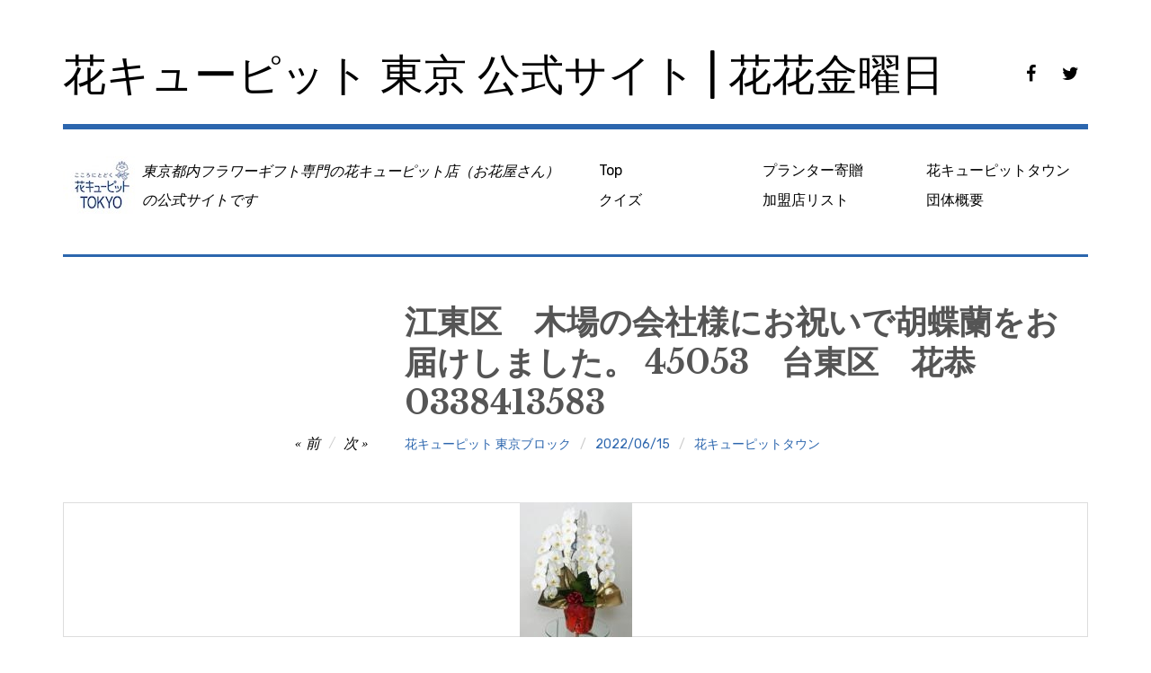

--- FILE ---
content_type: text/html; charset=UTF-8
request_url: https://www.87kin.net/%E6%B1%9F%E6%9D%B1%E5%8C%BA%E3%80%80%E6%9C%A8%E5%A0%B4%E3%81%AE%E4%BC%9A%E7%A4%BE%E6%A7%98%E3%81%AB%E3%81%8A%E7%A5%9D%E3%81%84%E3%81%A7%E8%83%A1%E8%9D%B6%E8%98%AD%E3%82%92%E3%81%8A%E5%B1%8A%E3%81%91-55077.html
body_size: 11640
content:
<!DOCTYPE html>
<html class="no-js" dir="ltr" lang="ja">
<head>
<meta charset="UTF-8">
<meta name="viewport" content="width=device-width, initial-scale=1">
<link rel="profile" href="http://gmpg.org/xfn/11">
<link rel="pingback" href="https://www.87kin.net/blog/xmlrpc.php">
<title>江東区 木場の会社様にお祝いで胡蝶蘭をお届けしました。 45053 台東区 花恭 0338413583</title>
	<style>img:is([sizes="auto" i], [sizes^="auto," i]) { contain-intrinsic-size: 3000px 1500px }</style>
	
		<!-- All in One SEO 4.9.0 - aioseo.com -->
	<meta name="description" content="江東区 木場の会社様にお祝いで胡蝶蘭をお届けしました。 45053 台東区 花恭 0338413583" />
	<meta name="robots" content="max-image-preview:large" />
	<meta name="author" content="花キューピット 東京ブロック"/>
	<link rel="canonical" href="https://www.87kin.net/%e6%b1%9f%e6%9d%b1%e5%8c%ba%e3%80%80%e6%9c%a8%e5%a0%b4%e3%81%ae%e4%bc%9a%e7%a4%be%e6%a7%98%e3%81%ab%e3%81%8a%e7%a5%9d%e3%81%84%e3%81%a7%e8%83%a1%e8%9d%b6%e8%98%ad%e3%82%92%e3%81%8a%e5%b1%8a%e3%81%91-55077.html" />
	<meta name="generator" content="All in One SEO (AIOSEO) 4.9.0" />
		<meta name="twitter:card" content="summary_large_image" />
		<meta name="twitter:site" content="@87kin" />
		<meta name="twitter:title" content="江東区 木場の会社様にお祝いで胡蝶蘭をお届けしました。 45053 台東区 花恭 0338413583" />
		<meta name="twitter:description" content="江東区 木場の会社様にお祝いで胡蝶蘭をお届けしました。 45053 台東区 花恭 0338413583" />
		<meta name="twitter:image" content="http://hanakyou.hanatown.net/files/2022/06/e883a1e89db6e898ad2-125x150.jpg?20220615061927" />
		<script type="application/ld+json" class="aioseo-schema">
			{"@context":"https:\/\/schema.org","@graph":[{"@type":"Article","@id":"https:\/\/www.87kin.net\/%e6%b1%9f%e6%9d%b1%e5%8c%ba%e3%80%80%e6%9c%a8%e5%a0%b4%e3%81%ae%e4%bc%9a%e7%a4%be%e6%a7%98%e3%81%ab%e3%81%8a%e7%a5%9d%e3%81%84%e3%81%a7%e8%83%a1%e8%9d%b6%e8%98%ad%e3%82%92%e3%81%8a%e5%b1%8a%e3%81%91-55077.html#article","name":"\u6c5f\u6771\u533a \u6728\u5834\u306e\u4f1a\u793e\u69d8\u306b\u304a\u795d\u3044\u3067\u80e1\u8776\u862d\u3092\u304a\u5c4a\u3051\u3057\u307e\u3057\u305f\u3002 45053 \u53f0\u6771\u533a \u82b1\u606d 0338413583","headline":"\u6c5f\u6771\u533a\u3000\u6728\u5834\u306e\u4f1a\u793e\u69d8\u306b\u304a\u795d\u3044\u3067\u80e1\u8776\u862d\u3092\u304a\u5c4a\u3051\u3057\u307e\u3057\u305f\u3002  45053\u3000\u53f0\u6771\u533a\u3000\u82b1\u606d\u30000338413583","author":{"@id":"https:\/\/www.87kin.net\/author\/87kintokyo#author"},"publisher":{"@id":"https:\/\/www.87kin.net\/#organization"},"image":{"@type":"ImageObject","url":"https:\/\/www.87kin.net\/blog\/wp-content\/uploads\/2022\/06\/e883a1e89db6e898ad2-125x150-1.jpg","width":125,"height":150},"datePublished":"2022-06-15T06:19:48+09:00","dateModified":"2022-06-15T06:19:48+09:00","inLanguage":"ja","mainEntityOfPage":{"@id":"https:\/\/www.87kin.net\/%e6%b1%9f%e6%9d%b1%e5%8c%ba%e3%80%80%e6%9c%a8%e5%a0%b4%e3%81%ae%e4%bc%9a%e7%a4%be%e6%a7%98%e3%81%ab%e3%81%8a%e7%a5%9d%e3%81%84%e3%81%a7%e8%83%a1%e8%9d%b6%e8%98%ad%e3%82%92%e3%81%8a%e5%b1%8a%e3%81%91-55077.html#webpage"},"isPartOf":{"@id":"https:\/\/www.87kin.net\/%e6%b1%9f%e6%9d%b1%e5%8c%ba%e3%80%80%e6%9c%a8%e5%a0%b4%e3%81%ae%e4%bc%9a%e7%a4%be%e6%a7%98%e3%81%ab%e3%81%8a%e7%a5%9d%e3%81%84%e3%81%a7%e8%83%a1%e8%9d%b6%e8%98%ad%e3%82%92%e3%81%8a%e5%b1%8a%e3%81%91-55077.html#webpage"},"articleSection":"\u82b1\u30ad\u30e5\u30fc\u30d4\u30c3\u30c8\u30bf\u30a6\u30f3, hanacupidtown"},{"@type":"BreadcrumbList","@id":"https:\/\/www.87kin.net\/%e6%b1%9f%e6%9d%b1%e5%8c%ba%e3%80%80%e6%9c%a8%e5%a0%b4%e3%81%ae%e4%bc%9a%e7%a4%be%e6%a7%98%e3%81%ab%e3%81%8a%e7%a5%9d%e3%81%84%e3%81%a7%e8%83%a1%e8%9d%b6%e8%98%ad%e3%82%92%e3%81%8a%e5%b1%8a%e3%81%91-55077.html#breadcrumblist","itemListElement":[{"@type":"ListItem","@id":"https:\/\/www.87kin.net#listItem","position":1,"name":"\u30db\u30fc\u30e0","item":"https:\/\/www.87kin.net","nextItem":{"@type":"ListItem","@id":"https:\/\/www.87kin.net\/group\/hanatown#listItem","name":"\u82b1\u30ad\u30e5\u30fc\u30d4\u30c3\u30c8\u30bf\u30a6\u30f3"}},{"@type":"ListItem","@id":"https:\/\/www.87kin.net\/group\/hanatown#listItem","position":2,"name":"\u82b1\u30ad\u30e5\u30fc\u30d4\u30c3\u30c8\u30bf\u30a6\u30f3","item":"https:\/\/www.87kin.net\/group\/hanatown","nextItem":{"@type":"ListItem","@id":"https:\/\/www.87kin.net\/%e6%b1%9f%e6%9d%b1%e5%8c%ba%e3%80%80%e6%9c%a8%e5%a0%b4%e3%81%ae%e4%bc%9a%e7%a4%be%e6%a7%98%e3%81%ab%e3%81%8a%e7%a5%9d%e3%81%84%e3%81%a7%e8%83%a1%e8%9d%b6%e8%98%ad%e3%82%92%e3%81%8a%e5%b1%8a%e3%81%91-55077.html#listItem","name":"\u6c5f\u6771\u533a\u3000\u6728\u5834\u306e\u4f1a\u793e\u69d8\u306b\u304a\u795d\u3044\u3067\u80e1\u8776\u862d\u3092\u304a\u5c4a\u3051\u3057\u307e\u3057\u305f\u3002  45053\u3000\u53f0\u6771\u533a\u3000\u82b1\u606d\u30000338413583"},"previousItem":{"@type":"ListItem","@id":"https:\/\/www.87kin.net#listItem","name":"\u30db\u30fc\u30e0"}},{"@type":"ListItem","@id":"https:\/\/www.87kin.net\/%e6%b1%9f%e6%9d%b1%e5%8c%ba%e3%80%80%e6%9c%a8%e5%a0%b4%e3%81%ae%e4%bc%9a%e7%a4%be%e6%a7%98%e3%81%ab%e3%81%8a%e7%a5%9d%e3%81%84%e3%81%a7%e8%83%a1%e8%9d%b6%e8%98%ad%e3%82%92%e3%81%8a%e5%b1%8a%e3%81%91-55077.html#listItem","position":3,"name":"\u6c5f\u6771\u533a\u3000\u6728\u5834\u306e\u4f1a\u793e\u69d8\u306b\u304a\u795d\u3044\u3067\u80e1\u8776\u862d\u3092\u304a\u5c4a\u3051\u3057\u307e\u3057\u305f\u3002  45053\u3000\u53f0\u6771\u533a\u3000\u82b1\u606d\u30000338413583","previousItem":{"@type":"ListItem","@id":"https:\/\/www.87kin.net\/group\/hanatown#listItem","name":"\u82b1\u30ad\u30e5\u30fc\u30d4\u30c3\u30c8\u30bf\u30a6\u30f3"}}]},{"@type":"Organization","@id":"https:\/\/www.87kin.net\/#organization","name":"\u82b1\u30ad\u30e5\u30fc\u30d4\u30c3\u30c8 \u6771\u4eac \u516c\u5f0f\u30b5\u30a4\u30c8 | \u82b1\u82b1\u91d1\u66dc\u65e5","description":"\u6771\u4eac\u90fd\u5185\u30d5\u30e9\u30ef\u30fc\u30ae\u30d5\u30c8\u5c02\u9580\u306e\u82b1\u30ad\u30e5\u30fc\u30d4\u30c3\u30c8\u5e97\uff08\u304a\u82b1\u5c4b\u3055\u3093\uff09\u306e\u516c\u5f0f\u30b5\u30a4\u30c8\u3067\u3059","url":"https:\/\/www.87kin.net\/","logo":{"@type":"ImageObject","url":"https:\/\/www.87kin.net\/images\/logo_fb.png","@id":"https:\/\/www.87kin.net\/%e6%b1%9f%e6%9d%b1%e5%8c%ba%e3%80%80%e6%9c%a8%e5%a0%b4%e3%81%ae%e4%bc%9a%e7%a4%be%e6%a7%98%e3%81%ab%e3%81%8a%e7%a5%9d%e3%81%84%e3%81%a7%e8%83%a1%e8%9d%b6%e8%98%ad%e3%82%92%e3%81%8a%e5%b1%8a%e3%81%91-55077.html\/#organizationLogo"},"image":{"@id":"https:\/\/www.87kin.net\/%e6%b1%9f%e6%9d%b1%e5%8c%ba%e3%80%80%e6%9c%a8%e5%a0%b4%e3%81%ae%e4%bc%9a%e7%a4%be%e6%a7%98%e3%81%ab%e3%81%8a%e7%a5%9d%e3%81%84%e3%81%a7%e8%83%a1%e8%9d%b6%e8%98%ad%e3%82%92%e3%81%8a%e5%b1%8a%e3%81%91-55077.html\/#organizationLogo"}},{"@type":"Person","@id":"https:\/\/www.87kin.net\/author\/87kintokyo#author","url":"https:\/\/www.87kin.net\/author\/87kintokyo","name":"\u82b1\u30ad\u30e5\u30fc\u30d4\u30c3\u30c8 \u6771\u4eac\u30d6\u30ed\u30c3\u30af"},{"@type":"WebPage","@id":"https:\/\/www.87kin.net\/%e6%b1%9f%e6%9d%b1%e5%8c%ba%e3%80%80%e6%9c%a8%e5%a0%b4%e3%81%ae%e4%bc%9a%e7%a4%be%e6%a7%98%e3%81%ab%e3%81%8a%e7%a5%9d%e3%81%84%e3%81%a7%e8%83%a1%e8%9d%b6%e8%98%ad%e3%82%92%e3%81%8a%e5%b1%8a%e3%81%91-55077.html#webpage","url":"https:\/\/www.87kin.net\/%e6%b1%9f%e6%9d%b1%e5%8c%ba%e3%80%80%e6%9c%a8%e5%a0%b4%e3%81%ae%e4%bc%9a%e7%a4%be%e6%a7%98%e3%81%ab%e3%81%8a%e7%a5%9d%e3%81%84%e3%81%a7%e8%83%a1%e8%9d%b6%e8%98%ad%e3%82%92%e3%81%8a%e5%b1%8a%e3%81%91-55077.html","name":"\u6c5f\u6771\u533a \u6728\u5834\u306e\u4f1a\u793e\u69d8\u306b\u304a\u795d\u3044\u3067\u80e1\u8776\u862d\u3092\u304a\u5c4a\u3051\u3057\u307e\u3057\u305f\u3002 45053 \u53f0\u6771\u533a \u82b1\u606d 0338413583","description":"\u6c5f\u6771\u533a \u6728\u5834\u306e\u4f1a\u793e\u69d8\u306b\u304a\u795d\u3044\u3067\u80e1\u8776\u862d\u3092\u304a\u5c4a\u3051\u3057\u307e\u3057\u305f\u3002 45053 \u53f0\u6771\u533a \u82b1\u606d 0338413583","inLanguage":"ja","isPartOf":{"@id":"https:\/\/www.87kin.net\/#website"},"breadcrumb":{"@id":"https:\/\/www.87kin.net\/%e6%b1%9f%e6%9d%b1%e5%8c%ba%e3%80%80%e6%9c%a8%e5%a0%b4%e3%81%ae%e4%bc%9a%e7%a4%be%e6%a7%98%e3%81%ab%e3%81%8a%e7%a5%9d%e3%81%84%e3%81%a7%e8%83%a1%e8%9d%b6%e8%98%ad%e3%82%92%e3%81%8a%e5%b1%8a%e3%81%91-55077.html#breadcrumblist"},"author":{"@id":"https:\/\/www.87kin.net\/author\/87kintokyo#author"},"creator":{"@id":"https:\/\/www.87kin.net\/author\/87kintokyo#author"},"image":{"@type":"ImageObject","url":"https:\/\/www.87kin.net\/blog\/wp-content\/uploads\/2022\/06\/e883a1e89db6e898ad2-125x150-1.jpg","@id":"https:\/\/www.87kin.net\/%e6%b1%9f%e6%9d%b1%e5%8c%ba%e3%80%80%e6%9c%a8%e5%a0%b4%e3%81%ae%e4%bc%9a%e7%a4%be%e6%a7%98%e3%81%ab%e3%81%8a%e7%a5%9d%e3%81%84%e3%81%a7%e8%83%a1%e8%9d%b6%e8%98%ad%e3%82%92%e3%81%8a%e5%b1%8a%e3%81%91-55077.html\/#mainImage","width":125,"height":150},"primaryImageOfPage":{"@id":"https:\/\/www.87kin.net\/%e6%b1%9f%e6%9d%b1%e5%8c%ba%e3%80%80%e6%9c%a8%e5%a0%b4%e3%81%ae%e4%bc%9a%e7%a4%be%e6%a7%98%e3%81%ab%e3%81%8a%e7%a5%9d%e3%81%84%e3%81%a7%e8%83%a1%e8%9d%b6%e8%98%ad%e3%82%92%e3%81%8a%e5%b1%8a%e3%81%91-55077.html#mainImage"},"datePublished":"2022-06-15T06:19:48+09:00","dateModified":"2022-06-15T06:19:48+09:00"},{"@type":"WebSite","@id":"https:\/\/www.87kin.net\/#website","url":"https:\/\/www.87kin.net\/","name":"\u82b1\u30ad\u30e5\u30fc\u30d4\u30c3\u30c8 \u6771\u4eac \u516c\u5f0f\u30b5\u30a4\u30c8 | \u82b1\u82b1\u91d1\u66dc\u65e5","description":"\u6771\u4eac\u90fd\u5185\u30d5\u30e9\u30ef\u30fc\u30ae\u30d5\u30c8\u5c02\u9580\u306e\u82b1\u30ad\u30e5\u30fc\u30d4\u30c3\u30c8\u5e97\uff08\u304a\u82b1\u5c4b\u3055\u3093\uff09\u306e\u516c\u5f0f\u30b5\u30a4\u30c8\u3067\u3059","inLanguage":"ja","publisher":{"@id":"https:\/\/www.87kin.net\/#organization"}}]}
		</script>
		<!-- All in One SEO -->

<script>document.documentElement.className = document.documentElement.className.replace("no-js","js");</script>
<link rel='dns-prefetch' href='//fonts.googleapis.com' />
<link rel="alternate" type="application/rss+xml" title="花キューピット 東京 公式サイト | 花花金曜日 &raquo; フィード" href="https://www.87kin.net/feed" />
<link rel="alternate" type="application/rss+xml" title="花キューピット 東京 公式サイト | 花花金曜日 &raquo; コメントフィード" href="https://www.87kin.net/comments/feed" />
<script type="text/javascript">
/* <![CDATA[ */
window._wpemojiSettings = {"baseUrl":"https:\/\/s.w.org\/images\/core\/emoji\/16.0.1\/72x72\/","ext":".png","svgUrl":"https:\/\/s.w.org\/images\/core\/emoji\/16.0.1\/svg\/","svgExt":".svg","source":{"concatemoji":"https:\/\/www.87kin.net\/blog\/wp-includes\/js\/wp-emoji-release.min.js?ver=6.8.3"}};
/*! This file is auto-generated */
!function(s,n){var o,i,e;function c(e){try{var t={supportTests:e,timestamp:(new Date).valueOf()};sessionStorage.setItem(o,JSON.stringify(t))}catch(e){}}function p(e,t,n){e.clearRect(0,0,e.canvas.width,e.canvas.height),e.fillText(t,0,0);var t=new Uint32Array(e.getImageData(0,0,e.canvas.width,e.canvas.height).data),a=(e.clearRect(0,0,e.canvas.width,e.canvas.height),e.fillText(n,0,0),new Uint32Array(e.getImageData(0,0,e.canvas.width,e.canvas.height).data));return t.every(function(e,t){return e===a[t]})}function u(e,t){e.clearRect(0,0,e.canvas.width,e.canvas.height),e.fillText(t,0,0);for(var n=e.getImageData(16,16,1,1),a=0;a<n.data.length;a++)if(0!==n.data[a])return!1;return!0}function f(e,t,n,a){switch(t){case"flag":return n(e,"\ud83c\udff3\ufe0f\u200d\u26a7\ufe0f","\ud83c\udff3\ufe0f\u200b\u26a7\ufe0f")?!1:!n(e,"\ud83c\udde8\ud83c\uddf6","\ud83c\udde8\u200b\ud83c\uddf6")&&!n(e,"\ud83c\udff4\udb40\udc67\udb40\udc62\udb40\udc65\udb40\udc6e\udb40\udc67\udb40\udc7f","\ud83c\udff4\u200b\udb40\udc67\u200b\udb40\udc62\u200b\udb40\udc65\u200b\udb40\udc6e\u200b\udb40\udc67\u200b\udb40\udc7f");case"emoji":return!a(e,"\ud83e\udedf")}return!1}function g(e,t,n,a){var r="undefined"!=typeof WorkerGlobalScope&&self instanceof WorkerGlobalScope?new OffscreenCanvas(300,150):s.createElement("canvas"),o=r.getContext("2d",{willReadFrequently:!0}),i=(o.textBaseline="top",o.font="600 32px Arial",{});return e.forEach(function(e){i[e]=t(o,e,n,a)}),i}function t(e){var t=s.createElement("script");t.src=e,t.defer=!0,s.head.appendChild(t)}"undefined"!=typeof Promise&&(o="wpEmojiSettingsSupports",i=["flag","emoji"],n.supports={everything:!0,everythingExceptFlag:!0},e=new Promise(function(e){s.addEventListener("DOMContentLoaded",e,{once:!0})}),new Promise(function(t){var n=function(){try{var e=JSON.parse(sessionStorage.getItem(o));if("object"==typeof e&&"number"==typeof e.timestamp&&(new Date).valueOf()<e.timestamp+604800&&"object"==typeof e.supportTests)return e.supportTests}catch(e){}return null}();if(!n){if("undefined"!=typeof Worker&&"undefined"!=typeof OffscreenCanvas&&"undefined"!=typeof URL&&URL.createObjectURL&&"undefined"!=typeof Blob)try{var e="postMessage("+g.toString()+"("+[JSON.stringify(i),f.toString(),p.toString(),u.toString()].join(",")+"));",a=new Blob([e],{type:"text/javascript"}),r=new Worker(URL.createObjectURL(a),{name:"wpTestEmojiSupports"});return void(r.onmessage=function(e){c(n=e.data),r.terminate(),t(n)})}catch(e){}c(n=g(i,f,p,u))}t(n)}).then(function(e){for(var t in e)n.supports[t]=e[t],n.supports.everything=n.supports.everything&&n.supports[t],"flag"!==t&&(n.supports.everythingExceptFlag=n.supports.everythingExceptFlag&&n.supports[t]);n.supports.everythingExceptFlag=n.supports.everythingExceptFlag&&!n.supports.flag,n.DOMReady=!1,n.readyCallback=function(){n.DOMReady=!0}}).then(function(){return e}).then(function(){var e;n.supports.everything||(n.readyCallback(),(e=n.source||{}).concatemoji?t(e.concatemoji):e.wpemoji&&e.twemoji&&(t(e.twemoji),t(e.wpemoji)))}))}((window,document),window._wpemojiSettings);
/* ]]> */
</script>
<style id='wp-emoji-styles-inline-css' type='text/css'>

	img.wp-smiley, img.emoji {
		display: inline !important;
		border: none !important;
		box-shadow: none !important;
		height: 1em !important;
		width: 1em !important;
		margin: 0 0.07em !important;
		vertical-align: -0.1em !important;
		background: none !important;
		padding: 0 !important;
	}
</style>
<link rel='stylesheet' id='wp-block-library-css' href='https://www.87kin.net/blog/wp-includes/css/dist/block-library/style.min.css?ver=6.8.3' type='text/css' media='all' />
<style id='classic-theme-styles-inline-css' type='text/css'>
/*! This file is auto-generated */
.wp-block-button__link{color:#fff;background-color:#32373c;border-radius:9999px;box-shadow:none;text-decoration:none;padding:calc(.667em + 2px) calc(1.333em + 2px);font-size:1.125em}.wp-block-file__button{background:#32373c;color:#fff;text-decoration:none}
</style>
<link rel='stylesheet' id='aioseo/css/src/vue/standalone/blocks/table-of-contents/global.scss-css' href='https://www.87kin.net/blog/wp-content/plugins/all-in-one-seo-pack/dist/Lite/assets/css/table-of-contents/global.e90f6d47.css?ver=4.9.0' type='text/css' media='all' />
<style id='global-styles-inline-css' type='text/css'>
:root{--wp--preset--aspect-ratio--square: 1;--wp--preset--aspect-ratio--4-3: 4/3;--wp--preset--aspect-ratio--3-4: 3/4;--wp--preset--aspect-ratio--3-2: 3/2;--wp--preset--aspect-ratio--2-3: 2/3;--wp--preset--aspect-ratio--16-9: 16/9;--wp--preset--aspect-ratio--9-16: 9/16;--wp--preset--color--black: #000000;--wp--preset--color--cyan-bluish-gray: #abb8c3;--wp--preset--color--white: #ffffff;--wp--preset--color--pale-pink: #f78da7;--wp--preset--color--vivid-red: #cf2e2e;--wp--preset--color--luminous-vivid-orange: #ff6900;--wp--preset--color--luminous-vivid-amber: #fcb900;--wp--preset--color--light-green-cyan: #7bdcb5;--wp--preset--color--vivid-green-cyan: #00d084;--wp--preset--color--pale-cyan-blue: #8ed1fc;--wp--preset--color--vivid-cyan-blue: #0693e3;--wp--preset--color--vivid-purple: #9b51e0;--wp--preset--gradient--vivid-cyan-blue-to-vivid-purple: linear-gradient(135deg,rgba(6,147,227,1) 0%,rgb(155,81,224) 100%);--wp--preset--gradient--light-green-cyan-to-vivid-green-cyan: linear-gradient(135deg,rgb(122,220,180) 0%,rgb(0,208,130) 100%);--wp--preset--gradient--luminous-vivid-amber-to-luminous-vivid-orange: linear-gradient(135deg,rgba(252,185,0,1) 0%,rgba(255,105,0,1) 100%);--wp--preset--gradient--luminous-vivid-orange-to-vivid-red: linear-gradient(135deg,rgba(255,105,0,1) 0%,rgb(207,46,46) 100%);--wp--preset--gradient--very-light-gray-to-cyan-bluish-gray: linear-gradient(135deg,rgb(238,238,238) 0%,rgb(169,184,195) 100%);--wp--preset--gradient--cool-to-warm-spectrum: linear-gradient(135deg,rgb(74,234,220) 0%,rgb(151,120,209) 20%,rgb(207,42,186) 40%,rgb(238,44,130) 60%,rgb(251,105,98) 80%,rgb(254,248,76) 100%);--wp--preset--gradient--blush-light-purple: linear-gradient(135deg,rgb(255,206,236) 0%,rgb(152,150,240) 100%);--wp--preset--gradient--blush-bordeaux: linear-gradient(135deg,rgb(254,205,165) 0%,rgb(254,45,45) 50%,rgb(107,0,62) 100%);--wp--preset--gradient--luminous-dusk: linear-gradient(135deg,rgb(255,203,112) 0%,rgb(199,81,192) 50%,rgb(65,88,208) 100%);--wp--preset--gradient--pale-ocean: linear-gradient(135deg,rgb(255,245,203) 0%,rgb(182,227,212) 50%,rgb(51,167,181) 100%);--wp--preset--gradient--electric-grass: linear-gradient(135deg,rgb(202,248,128) 0%,rgb(113,206,126) 100%);--wp--preset--gradient--midnight: linear-gradient(135deg,rgb(2,3,129) 0%,rgb(40,116,252) 100%);--wp--preset--font-size--small: 13px;--wp--preset--font-size--medium: 20px;--wp--preset--font-size--large: 36px;--wp--preset--font-size--x-large: 42px;--wp--preset--spacing--20: 0.44rem;--wp--preset--spacing--30: 0.67rem;--wp--preset--spacing--40: 1rem;--wp--preset--spacing--50: 1.5rem;--wp--preset--spacing--60: 2.25rem;--wp--preset--spacing--70: 3.38rem;--wp--preset--spacing--80: 5.06rem;--wp--preset--shadow--natural: 6px 6px 9px rgba(0, 0, 0, 0.2);--wp--preset--shadow--deep: 12px 12px 50px rgba(0, 0, 0, 0.4);--wp--preset--shadow--sharp: 6px 6px 0px rgba(0, 0, 0, 0.2);--wp--preset--shadow--outlined: 6px 6px 0px -3px rgba(255, 255, 255, 1), 6px 6px rgba(0, 0, 0, 1);--wp--preset--shadow--crisp: 6px 6px 0px rgba(0, 0, 0, 1);}:where(.is-layout-flex){gap: 0.5em;}:where(.is-layout-grid){gap: 0.5em;}body .is-layout-flex{display: flex;}.is-layout-flex{flex-wrap: wrap;align-items: center;}.is-layout-flex > :is(*, div){margin: 0;}body .is-layout-grid{display: grid;}.is-layout-grid > :is(*, div){margin: 0;}:where(.wp-block-columns.is-layout-flex){gap: 2em;}:where(.wp-block-columns.is-layout-grid){gap: 2em;}:where(.wp-block-post-template.is-layout-flex){gap: 1.25em;}:where(.wp-block-post-template.is-layout-grid){gap: 1.25em;}.has-black-color{color: var(--wp--preset--color--black) !important;}.has-cyan-bluish-gray-color{color: var(--wp--preset--color--cyan-bluish-gray) !important;}.has-white-color{color: var(--wp--preset--color--white) !important;}.has-pale-pink-color{color: var(--wp--preset--color--pale-pink) !important;}.has-vivid-red-color{color: var(--wp--preset--color--vivid-red) !important;}.has-luminous-vivid-orange-color{color: var(--wp--preset--color--luminous-vivid-orange) !important;}.has-luminous-vivid-amber-color{color: var(--wp--preset--color--luminous-vivid-amber) !important;}.has-light-green-cyan-color{color: var(--wp--preset--color--light-green-cyan) !important;}.has-vivid-green-cyan-color{color: var(--wp--preset--color--vivid-green-cyan) !important;}.has-pale-cyan-blue-color{color: var(--wp--preset--color--pale-cyan-blue) !important;}.has-vivid-cyan-blue-color{color: var(--wp--preset--color--vivid-cyan-blue) !important;}.has-vivid-purple-color{color: var(--wp--preset--color--vivid-purple) !important;}.has-black-background-color{background-color: var(--wp--preset--color--black) !important;}.has-cyan-bluish-gray-background-color{background-color: var(--wp--preset--color--cyan-bluish-gray) !important;}.has-white-background-color{background-color: var(--wp--preset--color--white) !important;}.has-pale-pink-background-color{background-color: var(--wp--preset--color--pale-pink) !important;}.has-vivid-red-background-color{background-color: var(--wp--preset--color--vivid-red) !important;}.has-luminous-vivid-orange-background-color{background-color: var(--wp--preset--color--luminous-vivid-orange) !important;}.has-luminous-vivid-amber-background-color{background-color: var(--wp--preset--color--luminous-vivid-amber) !important;}.has-light-green-cyan-background-color{background-color: var(--wp--preset--color--light-green-cyan) !important;}.has-vivid-green-cyan-background-color{background-color: var(--wp--preset--color--vivid-green-cyan) !important;}.has-pale-cyan-blue-background-color{background-color: var(--wp--preset--color--pale-cyan-blue) !important;}.has-vivid-cyan-blue-background-color{background-color: var(--wp--preset--color--vivid-cyan-blue) !important;}.has-vivid-purple-background-color{background-color: var(--wp--preset--color--vivid-purple) !important;}.has-black-border-color{border-color: var(--wp--preset--color--black) !important;}.has-cyan-bluish-gray-border-color{border-color: var(--wp--preset--color--cyan-bluish-gray) !important;}.has-white-border-color{border-color: var(--wp--preset--color--white) !important;}.has-pale-pink-border-color{border-color: var(--wp--preset--color--pale-pink) !important;}.has-vivid-red-border-color{border-color: var(--wp--preset--color--vivid-red) !important;}.has-luminous-vivid-orange-border-color{border-color: var(--wp--preset--color--luminous-vivid-orange) !important;}.has-luminous-vivid-amber-border-color{border-color: var(--wp--preset--color--luminous-vivid-amber) !important;}.has-light-green-cyan-border-color{border-color: var(--wp--preset--color--light-green-cyan) !important;}.has-vivid-green-cyan-border-color{border-color: var(--wp--preset--color--vivid-green-cyan) !important;}.has-pale-cyan-blue-border-color{border-color: var(--wp--preset--color--pale-cyan-blue) !important;}.has-vivid-cyan-blue-border-color{border-color: var(--wp--preset--color--vivid-cyan-blue) !important;}.has-vivid-purple-border-color{border-color: var(--wp--preset--color--vivid-purple) !important;}.has-vivid-cyan-blue-to-vivid-purple-gradient-background{background: var(--wp--preset--gradient--vivid-cyan-blue-to-vivid-purple) !important;}.has-light-green-cyan-to-vivid-green-cyan-gradient-background{background: var(--wp--preset--gradient--light-green-cyan-to-vivid-green-cyan) !important;}.has-luminous-vivid-amber-to-luminous-vivid-orange-gradient-background{background: var(--wp--preset--gradient--luminous-vivid-amber-to-luminous-vivid-orange) !important;}.has-luminous-vivid-orange-to-vivid-red-gradient-background{background: var(--wp--preset--gradient--luminous-vivid-orange-to-vivid-red) !important;}.has-very-light-gray-to-cyan-bluish-gray-gradient-background{background: var(--wp--preset--gradient--very-light-gray-to-cyan-bluish-gray) !important;}.has-cool-to-warm-spectrum-gradient-background{background: var(--wp--preset--gradient--cool-to-warm-spectrum) !important;}.has-blush-light-purple-gradient-background{background: var(--wp--preset--gradient--blush-light-purple) !important;}.has-blush-bordeaux-gradient-background{background: var(--wp--preset--gradient--blush-bordeaux) !important;}.has-luminous-dusk-gradient-background{background: var(--wp--preset--gradient--luminous-dusk) !important;}.has-pale-ocean-gradient-background{background: var(--wp--preset--gradient--pale-ocean) !important;}.has-electric-grass-gradient-background{background: var(--wp--preset--gradient--electric-grass) !important;}.has-midnight-gradient-background{background: var(--wp--preset--gradient--midnight) !important;}.has-small-font-size{font-size: var(--wp--preset--font-size--small) !important;}.has-medium-font-size{font-size: var(--wp--preset--font-size--medium) !important;}.has-large-font-size{font-size: var(--wp--preset--font-size--large) !important;}.has-x-large-font-size{font-size: var(--wp--preset--font-size--x-large) !important;}
:where(.wp-block-post-template.is-layout-flex){gap: 1.25em;}:where(.wp-block-post-template.is-layout-grid){gap: 1.25em;}
:where(.wp-block-columns.is-layout-flex){gap: 2em;}:where(.wp-block-columns.is-layout-grid){gap: 2em;}
:root :where(.wp-block-pullquote){font-size: 1.5em;line-height: 1.6;}
</style>
<link rel='stylesheet' id='rebalance-fonts-css' href='https://fonts.googleapis.com/css?family=Rubik%3A400%2C500%2C700%2C900%2C400italic%2C700italic%7CLibre+Baskerville%3A700%2C900%2C400italic&#038;subset=latin%2Clatin-ext' type='text/css' media='all' />
<link rel='stylesheet' id='font-awesome-css' href='https://www.87kin.net/blog/wp-content/themes/rebalance/font-awesome/font-awesome.css?ver=20151022' type='text/css' media='all' />
<link rel='stylesheet' id='rebalance-style-css' href='https://www.87kin.net/blog/wp-content/themes/rebalance/style.css?ver=6.8.3' type='text/css' media='all' />
<script type="text/javascript" src="https://www.87kin.net/blog/wp-includes/js/jquery/jquery.min.js?ver=3.7.1" id="jquery-core-js"></script>
<script type="text/javascript" src="https://www.87kin.net/blog/wp-includes/js/jquery/jquery-migrate.min.js?ver=3.4.1" id="jquery-migrate-js"></script>
<link rel="https://api.w.org/" href="https://www.87kin.net/wp-json/" /><link rel="alternate" title="JSON" type="application/json" href="https://www.87kin.net/wp-json/wp/v2/posts/55077" /><link rel="EditURI" type="application/rsd+xml" title="RSD" href="https://www.87kin.net/blog/xmlrpc.php?rsd" />
<meta name="generator" content="WordPress 6.8.3" />
<link rel='shortlink' href='https://www.87kin.net/?p=55077' />
<link rel="alternate" title="oEmbed (JSON)" type="application/json+oembed" href="https://www.87kin.net/wp-json/oembed/1.0/embed?url=https%3A%2F%2Fwww.87kin.net%2F%25e6%25b1%259f%25e6%259d%25b1%25e5%258c%25ba%25e3%2580%2580%25e6%259c%25a8%25e5%25a0%25b4%25e3%2581%25ae%25e4%25bc%259a%25e7%25a4%25be%25e6%25a7%2598%25e3%2581%25ab%25e3%2581%258a%25e7%25a5%259d%25e3%2581%2584%25e3%2581%25a7%25e8%2583%25a1%25e8%259d%25b6%25e8%2598%25ad%25e3%2582%2592%25e3%2581%258a%25e5%25b1%258a%25e3%2581%2591-55077.html" />
<link rel="alternate" title="oEmbed (XML)" type="text/xml+oembed" href="https://www.87kin.net/wp-json/oembed/1.0/embed?url=https%3A%2F%2Fwww.87kin.net%2F%25e6%25b1%259f%25e6%259d%25b1%25e5%258c%25ba%25e3%2580%2580%25e6%259c%25a8%25e5%25a0%25b4%25e3%2581%25ae%25e4%25bc%259a%25e7%25a4%25be%25e6%25a7%2598%25e3%2581%25ab%25e3%2581%258a%25e7%25a5%259d%25e3%2581%2584%25e3%2581%25a7%25e8%2583%25a1%25e8%259d%25b6%25e8%2598%25ad%25e3%2582%2592%25e3%2581%258a%25e5%25b1%258a%25e3%2581%2591-55077.html&#038;format=xml" />
<link rel="icon" href="https://www.87kin.net/blog/wp-content/uploads/2020/04/cropped-logo-32x32.jpg" sizes="32x32" />
<link rel="icon" href="https://www.87kin.net/blog/wp-content/uploads/2020/04/cropped-logo-192x192.jpg" sizes="192x192" />
<link rel="apple-touch-icon" href="https://www.87kin.net/blog/wp-content/uploads/2020/04/cropped-logo-180x180.jpg" />
<meta name="msapplication-TileImage" content="https://www.87kin.net/blog/wp-content/uploads/2020/04/cropped-logo-270x270.jpg" />
		<style type="text/css" id="wp-custom-css">
			/*リスト本体*/
ul.wp-block-rss{
    list-style: none;
	  padding: 1em 2em 2em 1em;
    background-color: #fff;
}
ul.wp-block-rss::before{
    content: "RSS";
    color: #eaeaea;
    font-size: 24px;
}
/*リストアイテム*/
li.wp-block-rss__item{
    margin: 0 0 10px 0;
    padding: 0 0 10px 0;
    border-bottom: solid 1px #eaeaea;
}
/*記事タイトル*/
div.wp-block-rss__item-title a{
    font-size: 18px;
    font-weight:bold;
}
/*日付*/
time.wp-block-rss__item-publish-date{
/*    font-size: 10px;*/
    color: #6c7781;
}
/*投稿者*/
span.wp-block-rss__item-author{
/*    font-size: 10px;*/
    color: #6c7781;
}
/*抜粋*/
div.wp-block-rss__item-excerpt{
/*    font-size: 10px;*/
    color: #6c7781;
}
		</style>
		</head>

<body class="wp-singular post-template-default single single-post postid-55077 single-format-standard wp-theme-rebalance group-blog">

<div id="fb-root"></div>
<script async defer crossorigin="anonymous" src="https://connect.facebook.net/ja_JP/sdk.js#xfbml=1&version=v6.0&appId=890585940955947&autoLogAppEvents=1"></script>

<div id="page" class="site">
	<a class="skip-link screen-reader-text" href="#content">コンテンツへ移動</a>

	<header id="masthead" class="site-header" role="banner">
		<div class="col-width header-wrap">
						<div class="site-heading">
				<div class="site-branding">
																<p class="site-title"><a href="https://www.87kin.net/" rel="home">花キューピット 東京 公式サイト | 花花金曜日</a></p>
									</div><!-- .site-branding -->
								<nav class="social-navigation" role="navigation">
					<div class="social-menu-wrap"><ul id="menu-%e3%82%bd%e3%83%bc%e3%82%b7%e3%83%a3%e3%83%ab%e3%83%a1%e3%83%8b%e3%83%a5%e3%83%bc" class="social-menu"><li id="menu-item-43552" class="menu-item menu-item-type-custom menu-item-object-custom menu-item-43552"><a href="https://www.facebook.com/879TOKYO/"><span>facebook</span></a></li>
<li id="menu-item-43553" class="menu-item menu-item-type-custom menu-item-object-custom menu-item-43553"><a href="https://twitter.com/87kin/"><span>twitter</span></a></li>
</ul></div>				</nav><!-- #social-navigation -->
							</div><!-- .site-heading -->
		</div>
		<div class="col-width sub-header-wrap">

							<p class="site-description"><img style="float:left;" src="/images/logo_s64.jpg">東京都内フラワーギフト専門の花キューピット店（お花屋さん）の公式サイトです</p>
			
						<nav id="site-navigation" class="main-navigation" role="navigation">
				<button class="menu-toggle" aria-controls="header-menu" aria-expanded="false" data-close-text="閉じる">メニュー</button>
				<div class="menu-gnavi-container"><ul id="header-menu" class="menu"><li id="menu-item-1104" class="menu-item menu-item-type-custom menu-item-object-custom menu-item-1104"><a href="/">Top</a></li>
<li id="menu-item-50771" class="menu-item menu-item-type-taxonomy menu-item-object-category menu-item-50771"><a href="https://www.87kin.net/group/presents/quiz">クイズ</a></li>
<li id="menu-item-52083" class="menu-item menu-item-type-taxonomy menu-item-object-category menu-item-52083"><a href="https://www.87kin.net/group/%e3%83%97%e3%83%a9%e3%83%b3%e3%82%bf%e3%83%bc%e5%af%84%e8%b4%88">プランター寄贈</a></li>
<li id="menu-item-43549" class="menu-item menu-item-type-post_type menu-item-object-page menu-item-43549"><a href="https://www.87kin.net/member_list">加盟店リスト</a></li>
<li id="menu-item-26407" class="menu-item menu-item-type-taxonomy menu-item-object-category current-post-ancestor current-menu-parent current-post-parent menu-item-26407"><a href="https://www.87kin.net/group/hanatown">花キューピットタウン</a></li>
<li id="menu-item-59407" class="menu-item menu-item-type-post_type menu-item-object-page menu-item-59407"><a href="https://www.87kin.net/%e5%9b%a3%e4%bd%93%e6%a6%82%e8%a6%81">団体概要</a></li>
</ul></div>			</nav><!-- #site-navigation -->
			
		</div><!-- .col-width -->
	</header><!-- #masthead -->

	<div id="content" class="site-content clear">
		<div class="col-width">

	<div id="primary" class="content-area">
		<main id="main" class="site-main" role="main">

		
			
<article id="post-55077" class="post-55077 post type-post status-publish format-standard has-post-thumbnail hentry category-hanatown tag-hanacupidtown clear-fix ">

	<header class="entry-header">
		<h1 class="entry-title">江東区　木場の会社様にお祝いで胡蝶蘭をお届けしました。  45053　台東区　花恭　0338413583</h1>
		<div class="entry-meta">
			<span class="author vcard"><a class="url fn n" href="https://www.87kin.net/author/87kintokyo">花キューピット 東京ブロック</a></span><span class="entry-tags-date"><a href="https://www.87kin.net/%e6%b1%9f%e6%9d%b1%e5%8c%ba%e3%80%80%e6%9c%a8%e5%a0%b4%e3%81%ae%e4%bc%9a%e7%a4%be%e6%a7%98%e3%81%ab%e3%81%8a%e7%a5%9d%e3%81%84%e3%81%a7%e8%83%a1%e8%9d%b6%e8%98%ad%e3%82%92%e3%81%8a%e5%b1%8a%e3%81%91-55077.html" rel="bookmark"><time class="entry-date published updated" datetime="2022-06-15T06:19:48+09:00">2022/06/15</time></a></span><span class="entry-categories"><a href="https://www.87kin.net/group/hanatown" rel="tag">花キューピットタウン</a></span>		</div><!-- .entry-meta -->

		
	<nav class="navigation post-navigation" aria-label="投稿">
		<h2 class="screen-reader-text">投稿ナビゲーション</h2>
		<div class="nav-links"><div class="nav-previous"><a href="https://www.87kin.net/%e6%b5%85%e8%8d%89%e5%85%ac%e4%bc%9a%e5%a0%82%e3%81%95%e3%81%be%e3%81%b8%e3%80%80%e5%be%a1%e5%85%ac%e6%bc%94%e3%81%ae%e5%be%a1%e7%a5%9d%e3%81%ab%e3%80%80%e5%be%a1%e7%a5%9d%e3%81%ae%e3%82%b9%e3%82%bf-55066.html" rel="prev"><span class="meta-nav" aria-hidden="true">前</span></a></div><div class="nav-next"><a href="https://www.87kin.net/%e3%83%97%e3%83%ad%e3%83%9d%e3%83%bc%e3%82%ba-%e3%83%90%e3%83%a9%e3%81%ae%e8%8a%b1%e6%9d%9f%ef%bc%91%ef%bc%92%e6%9c%ac%e2%99%aa-55087.html" rel="next"><span class="meta-nav" aria-hidden="true">次</span></a></div></div>
	</nav>	</header><!-- .entry-header -->

		<div class="post-hero-image clear-fix">
		<figure class="entry-image">
			<img width="125" height="150" src="https://www.87kin.net/blog/wp-content/uploads/2022/06/e883a1e89db6e898ad2-125x150-1.jpg" class="attachment-full size-full wp-post-image" alt="" decoding="async" />		</figure>
	</div><!-- .post-hero-image -->
	
	<div class="entry-content">
		<p><img decoding="async" class="alignnone size-thumbnail 45-053-img-btn-push wp-image-3781" src="https://hanakyou.hanatown.net/files/2022/06/e883a1e89db6e898ad2-125x150.jpg?20220615061927" alt="e883a1e89db6e898ad2" width="125" height="150" /></p>
<pre></pre>
<pre></pre>
<pre>江東区　木場の会社様にお祝いで胡蝶蘭をお届けしました。
45053　台東区　花恭　0338413583</pre>
			</div><!-- .entry-content -->

	<footer class="entry-footer">
		<div class="entry-meta">
			<span class="entry-tags"><a href="https://www.87kin.net/tag/hanacupidtown" rel="tag">hanacupidtown</a></span>		</div>
	</footer><!-- .entry-footer -->

</article><!-- #post-## -->


	<nav class="navigation post-navigation" aria-label="投稿">
		<h2 class="screen-reader-text">投稿ナビゲーション</h2>
		<div class="nav-links"><div class="nav-previous"><a href="https://www.87kin.net/%e6%b5%85%e8%8d%89%e5%85%ac%e4%bc%9a%e5%a0%82%e3%81%95%e3%81%be%e3%81%b8%e3%80%80%e5%be%a1%e5%85%ac%e6%bc%94%e3%81%ae%e5%be%a1%e7%a5%9d%e3%81%ab%e3%80%80%e5%be%a1%e7%a5%9d%e3%81%ae%e3%82%b9%e3%82%bf-55066.html" rel="prev"><span class="meta-nav" aria-hidden="true">前</span> <span class="meta-nav-title">浅草公会堂さまへ　御公演の御祝に　御祝のスタンド花をお届けいたしました♪</span></a></div><div class="nav-next"><a href="https://www.87kin.net/%e3%83%97%e3%83%ad%e3%83%9d%e3%83%bc%e3%82%ba-%e3%83%90%e3%83%a9%e3%81%ae%e8%8a%b1%e6%9d%9f%ef%bc%91%ef%bc%92%e6%9c%ac%e2%99%aa-55087.html" rel="next"><span class="meta-nav" aria-hidden="true">次</span> <span class="meta-nav-title">プロポーズ!! バラの花束１２本♪</span> </a></div></div>
	</nav>
			
		
		</main><!-- #main -->
	</div><!-- #primary -->


<div id="secondary" class="widget-area" role="complementary">
	<aside id="search-3" class="widget widget_search"><h2 class="widget-title">サイト内を検索</h2><form role="search" method="get" class="search-form" action="https://www.87kin.net/">
				<label>
					<span class="screen-reader-text">検索:</span>
					<input type="search" class="search-field" placeholder="検索&hellip;" value="" name="s" />
				</label>
				<input type="submit" class="search-submit" value="検索" />
			</form></aside><aside id="archives-3" class="widget widget_archive"><h2 class="widget-title">アーカイブ</h2>		<label class="screen-reader-text" for="archives-dropdown-3">アーカイブ</label>
		<select id="archives-dropdown-3" name="archive-dropdown">
			
			<option value="">月を選択</option>
				<option value='https://www.87kin.net/date/2025/11'> 2025年11月 &nbsp;(26)</option>
	<option value='https://www.87kin.net/date/2025/10'> 2025年10月 &nbsp;(49)</option>
	<option value='https://www.87kin.net/date/2025/09'> 2025年9月 &nbsp;(54)</option>
	<option value='https://www.87kin.net/date/2025/08'> 2025年8月 &nbsp;(36)</option>
	<option value='https://www.87kin.net/date/2025/07'> 2025年7月 &nbsp;(32)</option>
	<option value='https://www.87kin.net/date/2025/06'> 2025年6月 &nbsp;(52)</option>
	<option value='https://www.87kin.net/date/2025/05'> 2025年5月 &nbsp;(36)</option>
	<option value='https://www.87kin.net/date/2025/04'> 2025年4月 &nbsp;(38)</option>
	<option value='https://www.87kin.net/date/2025/03'> 2025年3月 &nbsp;(28)</option>
	<option value='https://www.87kin.net/date/2025/02'> 2025年2月 &nbsp;(10)</option>
	<option value='https://www.87kin.net/date/2025/01'> 2025年1月 &nbsp;(6)</option>
	<option value='https://www.87kin.net/date/2024/12'> 2024年12月 &nbsp;(7)</option>
	<option value='https://www.87kin.net/date/2024/11'> 2024年11月 &nbsp;(6)</option>
	<option value='https://www.87kin.net/date/2024/10'> 2024年10月 &nbsp;(51)</option>
	<option value='https://www.87kin.net/date/2024/09'> 2024年9月 &nbsp;(55)</option>
	<option value='https://www.87kin.net/date/2024/08'> 2024年8月 &nbsp;(43)</option>
	<option value='https://www.87kin.net/date/2024/07'> 2024年7月 &nbsp;(41)</option>
	<option value='https://www.87kin.net/date/2024/06'> 2024年6月 &nbsp;(60)</option>
	<option value='https://www.87kin.net/date/2024/05'> 2024年5月 &nbsp;(56)</option>
	<option value='https://www.87kin.net/date/2024/04'> 2024年4月 &nbsp;(56)</option>
	<option value='https://www.87kin.net/date/2024/03'> 2024年3月 &nbsp;(41)</option>
	<option value='https://www.87kin.net/date/2024/02'> 2024年2月 &nbsp;(54)</option>
	<option value='https://www.87kin.net/date/2024/01'> 2024年1月 &nbsp;(41)</option>
	<option value='https://www.87kin.net/date/2023/12'> 2023年12月 &nbsp;(63)</option>
	<option value='https://www.87kin.net/date/2023/11'> 2023年11月 &nbsp;(78)</option>
	<option value='https://www.87kin.net/date/2023/10'> 2023年10月 &nbsp;(69)</option>
	<option value='https://www.87kin.net/date/2023/09'> 2023年9月 &nbsp;(47)</option>
	<option value='https://www.87kin.net/date/2023/08'> 2023年8月 &nbsp;(58)</option>
	<option value='https://www.87kin.net/date/2023/07'> 2023年7月 &nbsp;(45)</option>
	<option value='https://www.87kin.net/date/2023/06'> 2023年6月 &nbsp;(53)</option>
	<option value='https://www.87kin.net/date/2023/05'> 2023年5月 &nbsp;(53)</option>
	<option value='https://www.87kin.net/date/2023/04'> 2023年4月 &nbsp;(39)</option>
	<option value='https://www.87kin.net/date/2023/03'> 2023年3月 &nbsp;(55)</option>
	<option value='https://www.87kin.net/date/2023/02'> 2023年2月 &nbsp;(45)</option>
	<option value='https://www.87kin.net/date/2023/01'> 2023年1月 &nbsp;(53)</option>
	<option value='https://www.87kin.net/date/2022/12'> 2022年12月 &nbsp;(51)</option>
	<option value='https://www.87kin.net/date/2022/11'> 2022年11月 &nbsp;(59)</option>
	<option value='https://www.87kin.net/date/2022/10'> 2022年10月 &nbsp;(88)</option>
	<option value='https://www.87kin.net/date/2022/09'> 2022年9月 &nbsp;(54)</option>
	<option value='https://www.87kin.net/date/2022/08'> 2022年8月 &nbsp;(60)</option>
	<option value='https://www.87kin.net/date/2022/07'> 2022年7月 &nbsp;(62)</option>
	<option value='https://www.87kin.net/date/2022/06'> 2022年6月 &nbsp;(83)</option>
	<option value='https://www.87kin.net/date/2022/05'> 2022年5月 &nbsp;(85)</option>
	<option value='https://www.87kin.net/date/2022/04'> 2022年4月 &nbsp;(93)</option>
	<option value='https://www.87kin.net/date/2022/03'> 2022年3月 &nbsp;(85)</option>
	<option value='https://www.87kin.net/date/2022/02'> 2022年2月 &nbsp;(92)</option>
	<option value='https://www.87kin.net/date/2022/01'> 2022年1月 &nbsp;(57)</option>
	<option value='https://www.87kin.net/date/2021/12'> 2021年12月 &nbsp;(86)</option>
	<option value='https://www.87kin.net/date/2021/11'> 2021年11月 &nbsp;(79)</option>
	<option value='https://www.87kin.net/date/2021/10'> 2021年10月 &nbsp;(106)</option>
	<option value='https://www.87kin.net/date/2021/09'> 2021年9月 &nbsp;(77)</option>
	<option value='https://www.87kin.net/date/2021/08'> 2021年8月 &nbsp;(104)</option>
	<option value='https://www.87kin.net/date/2021/07'> 2021年7月 &nbsp;(51)</option>
	<option value='https://www.87kin.net/date/2021/06'> 2021年6月 &nbsp;(73)</option>
	<option value='https://www.87kin.net/date/2021/05'> 2021年5月 &nbsp;(61)</option>
	<option value='https://www.87kin.net/date/2021/04'> 2021年4月 &nbsp;(86)</option>
	<option value='https://www.87kin.net/date/2021/03'> 2021年3月 &nbsp;(46)</option>
	<option value='https://www.87kin.net/date/2021/02'> 2021年2月 &nbsp;(47)</option>
	<option value='https://www.87kin.net/date/2021/01'> 2021年1月 &nbsp;(36)</option>
	<option value='https://www.87kin.net/date/2020/12'> 2020年12月 &nbsp;(43)</option>
	<option value='https://www.87kin.net/date/2020/11'> 2020年11月 &nbsp;(57)</option>
	<option value='https://www.87kin.net/date/2020/10'> 2020年10月 &nbsp;(72)</option>
	<option value='https://www.87kin.net/date/2020/09'> 2020年9月 &nbsp;(36)</option>
	<option value='https://www.87kin.net/date/2020/08'> 2020年8月 &nbsp;(49)</option>
	<option value='https://www.87kin.net/date/2020/07'> 2020年7月 &nbsp;(71)</option>
	<option value='https://www.87kin.net/date/2020/06'> 2020年6月 &nbsp;(80)</option>
	<option value='https://www.87kin.net/date/2020/05'> 2020年5月 &nbsp;(41)</option>
	<option value='https://www.87kin.net/date/2020/04'> 2020年4月 &nbsp;(74)</option>
	<option value='https://www.87kin.net/date/2020/03'> 2020年3月 &nbsp;(70)</option>
	<option value='https://www.87kin.net/date/2020/02'> 2020年2月 &nbsp;(86)</option>
	<option value='https://www.87kin.net/date/2020/01'> 2020年1月 &nbsp;(75)</option>
	<option value='https://www.87kin.net/date/2019/12'> 2019年12月 &nbsp;(72)</option>
	<option value='https://www.87kin.net/date/2019/11'> 2019年11月 &nbsp;(84)</option>
	<option value='https://www.87kin.net/date/2019/10'> 2019年10月 &nbsp;(81)</option>
	<option value='https://www.87kin.net/date/2019/09'> 2019年9月 &nbsp;(57)</option>
	<option value='https://www.87kin.net/date/2019/08'> 2019年8月 &nbsp;(54)</option>
	<option value='https://www.87kin.net/date/2019/07'> 2019年7月 &nbsp;(72)</option>
	<option value='https://www.87kin.net/date/2019/06'> 2019年6月 &nbsp;(69)</option>
	<option value='https://www.87kin.net/date/2019/05'> 2019年5月 &nbsp;(61)</option>
	<option value='https://www.87kin.net/date/2019/04'> 2019年4月 &nbsp;(72)</option>
	<option value='https://www.87kin.net/date/2019/03'> 2019年3月 &nbsp;(65)</option>
	<option value='https://www.87kin.net/date/2019/02'> 2019年2月 &nbsp;(75)</option>
	<option value='https://www.87kin.net/date/2019/01'> 2019年1月 &nbsp;(84)</option>
	<option value='https://www.87kin.net/date/2018/12'> 2018年12月 &nbsp;(50)</option>
	<option value='https://www.87kin.net/date/2018/11'> 2018年11月 &nbsp;(124)</option>
	<option value='https://www.87kin.net/date/2018/10'> 2018年10月 &nbsp;(66)</option>
	<option value='https://www.87kin.net/date/2018/09'> 2018年9月 &nbsp;(62)</option>
	<option value='https://www.87kin.net/date/2018/08'> 2018年8月 &nbsp;(45)</option>
	<option value='https://www.87kin.net/date/2018/07'> 2018年7月 &nbsp;(66)</option>
	<option value='https://www.87kin.net/date/2018/06'> 2018年6月 &nbsp;(92)</option>
	<option value='https://www.87kin.net/date/2018/05'> 2018年5月 &nbsp;(65)</option>
	<option value='https://www.87kin.net/date/2018/04'> 2018年4月 &nbsp;(52)</option>
	<option value='https://www.87kin.net/date/2018/03'> 2018年3月 &nbsp;(80)</option>
	<option value='https://www.87kin.net/date/2018/02'> 2018年2月 &nbsp;(87)</option>
	<option value='https://www.87kin.net/date/2018/01'> 2018年1月 &nbsp;(112)</option>
	<option value='https://www.87kin.net/date/2017/12'> 2017年12月 &nbsp;(94)</option>
	<option value='https://www.87kin.net/date/2017/11'> 2017年11月 &nbsp;(92)</option>
	<option value='https://www.87kin.net/date/2017/10'> 2017年10月 &nbsp;(86)</option>
	<option value='https://www.87kin.net/date/2017/09'> 2017年9月 &nbsp;(74)</option>
	<option value='https://www.87kin.net/date/2017/08'> 2017年8月 &nbsp;(35)</option>
	<option value='https://www.87kin.net/date/2017/07'> 2017年7月 &nbsp;(17)</option>
	<option value='https://www.87kin.net/date/2017/06'> 2017年6月 &nbsp;(30)</option>
	<option value='https://www.87kin.net/date/2017/05'> 2017年5月 &nbsp;(27)</option>
	<option value='https://www.87kin.net/date/2017/04'> 2017年4月 &nbsp;(40)</option>
	<option value='https://www.87kin.net/date/2017/03'> 2017年3月 &nbsp;(8)</option>
	<option value='https://www.87kin.net/date/2017/02'> 2017年2月 &nbsp;(90)</option>
	<option value='https://www.87kin.net/date/2017/01'> 2017年1月 &nbsp;(112)</option>
	<option value='https://www.87kin.net/date/2016/12'> 2016年12月 &nbsp;(80)</option>
	<option value='https://www.87kin.net/date/2016/11'> 2016年11月 &nbsp;(61)</option>
	<option value='https://www.87kin.net/date/2016/10'> 2016年10月 &nbsp;(70)</option>
	<option value='https://www.87kin.net/date/2016/09'> 2016年9月 &nbsp;(61)</option>
	<option value='https://www.87kin.net/date/2016/08'> 2016年8月 &nbsp;(88)</option>
	<option value='https://www.87kin.net/date/2016/07'> 2016年7月 &nbsp;(65)</option>
	<option value='https://www.87kin.net/date/2016/06'> 2016年6月 &nbsp;(67)</option>
	<option value='https://www.87kin.net/date/2016/05'> 2016年5月 &nbsp;(63)</option>
	<option value='https://www.87kin.net/date/2016/04'> 2016年4月 &nbsp;(68)</option>
	<option value='https://www.87kin.net/date/2016/03'> 2016年3月 &nbsp;(65)</option>
	<option value='https://www.87kin.net/date/2016/02'> 2016年2月 &nbsp;(92)</option>
	<option value='https://www.87kin.net/date/2016/01'> 2016年1月 &nbsp;(58)</option>
	<option value='https://www.87kin.net/date/2015/12'> 2015年12月 &nbsp;(91)</option>
	<option value='https://www.87kin.net/date/2015/11'> 2015年11月 &nbsp;(97)</option>
	<option value='https://www.87kin.net/date/2015/10'> 2015年10月 &nbsp;(72)</option>
	<option value='https://www.87kin.net/date/2015/09'> 2015年9月 &nbsp;(111)</option>
	<option value='https://www.87kin.net/date/2015/08'> 2015年8月 &nbsp;(106)</option>
	<option value='https://www.87kin.net/date/2015/07'> 2015年7月 &nbsp;(93)</option>
	<option value='https://www.87kin.net/date/2015/06'> 2015年6月 &nbsp;(111)</option>
	<option value='https://www.87kin.net/date/2015/05'> 2015年5月 &nbsp;(84)</option>
	<option value='https://www.87kin.net/date/2015/04'> 2015年4月 &nbsp;(83)</option>
	<option value='https://www.87kin.net/date/2015/03'> 2015年3月 &nbsp;(92)</option>
	<option value='https://www.87kin.net/date/2015/02'> 2015年2月 &nbsp;(101)</option>
	<option value='https://www.87kin.net/date/2015/01'> 2015年1月 &nbsp;(99)</option>
	<option value='https://www.87kin.net/date/2014/12'> 2014年12月 &nbsp;(45)</option>
	<option value='https://www.87kin.net/date/2014/11'> 2014年11月 &nbsp;(41)</option>
	<option value='https://www.87kin.net/date/2014/10'> 2014年10月 &nbsp;(70)</option>
	<option value='https://www.87kin.net/date/2014/09'> 2014年9月 &nbsp;(117)</option>
	<option value='https://www.87kin.net/date/2014/08'> 2014年8月 &nbsp;(90)</option>
	<option value='https://www.87kin.net/date/2014/07'> 2014年7月 &nbsp;(82)</option>
	<option value='https://www.87kin.net/date/2014/06'> 2014年6月 &nbsp;(74)</option>
	<option value='https://www.87kin.net/date/2014/05'> 2014年5月 &nbsp;(56)</option>
	<option value='https://www.87kin.net/date/2014/04'> 2014年4月 &nbsp;(24)</option>
	<option value='https://www.87kin.net/date/2014/03'> 2014年3月 &nbsp;(14)</option>
	<option value='https://www.87kin.net/date/2014/02'> 2014年2月 &nbsp;(19)</option>
	<option value='https://www.87kin.net/date/2014/01'> 2014年1月 &nbsp;(30)</option>
	<option value='https://www.87kin.net/date/2013/12'> 2013年12月 &nbsp;(9)</option>
	<option value='https://www.87kin.net/date/2013/11'> 2013年11月 &nbsp;(8)</option>
	<option value='https://www.87kin.net/date/2013/10'> 2013年10月 &nbsp;(18)</option>
	<option value='https://www.87kin.net/date/2013/09'> 2013年9月 &nbsp;(17)</option>
	<option value='https://www.87kin.net/date/2013/08'> 2013年8月 &nbsp;(14)</option>
	<option value='https://www.87kin.net/date/2013/07'> 2013年7月 &nbsp;(37)</option>
	<option value='https://www.87kin.net/date/2013/06'> 2013年6月 &nbsp;(60)</option>
	<option value='https://www.87kin.net/date/2013/05'> 2013年5月 &nbsp;(87)</option>
	<option value='https://www.87kin.net/date/2013/04'> 2013年4月 &nbsp;(104)</option>
	<option value='https://www.87kin.net/date/2013/03'> 2013年3月 &nbsp;(77)</option>
	<option value='https://www.87kin.net/date/2013/02'> 2013年2月 &nbsp;(157)</option>
	<option value='https://www.87kin.net/date/2013/01'> 2013年1月 &nbsp;(106)</option>
	<option value='https://www.87kin.net/date/2012/12'> 2012年12月 &nbsp;(58)</option>
	<option value='https://www.87kin.net/date/2012/11'> 2012年11月 &nbsp;(91)</option>
	<option value='https://www.87kin.net/date/2012/10'> 2012年10月 &nbsp;(75)</option>
	<option value='https://www.87kin.net/date/2012/09'> 2012年9月 &nbsp;(71)</option>
	<option value='https://www.87kin.net/date/2012/08'> 2012年8月 &nbsp;(83)</option>
	<option value='https://www.87kin.net/date/2012/07'> 2012年7月 &nbsp;(114)</option>
	<option value='https://www.87kin.net/date/2012/06'> 2012年6月 &nbsp;(89)</option>
	<option value='https://www.87kin.net/date/2012/05'> 2012年5月 &nbsp;(85)</option>
	<option value='https://www.87kin.net/date/2012/04'> 2012年4月 &nbsp;(95)</option>
	<option value='https://www.87kin.net/date/2012/03'> 2012年3月 &nbsp;(103)</option>
	<option value='https://www.87kin.net/date/2012/02'> 2012年2月 &nbsp;(157)</option>
	<option value='https://www.87kin.net/date/2012/01'> 2012年1月 &nbsp;(117)</option>
	<option value='https://www.87kin.net/date/2011/12'> 2011年12月 &nbsp;(131)</option>
	<option value='https://www.87kin.net/date/2011/11'> 2011年11月 &nbsp;(22)</option>
	<option value='https://www.87kin.net/date/2011/10'> 2011年10月 &nbsp;(22)</option>
	<option value='https://www.87kin.net/date/2011/09'> 2011年9月 &nbsp;(23)</option>
	<option value='https://www.87kin.net/date/2011/08'> 2011年8月 &nbsp;(33)</option>
	<option value='https://www.87kin.net/date/2011/07'> 2011年7月 &nbsp;(23)</option>
	<option value='https://www.87kin.net/date/2011/06'> 2011年6月 &nbsp;(16)</option>
	<option value='https://www.87kin.net/date/2011/05'> 2011年5月 &nbsp;(21)</option>
	<option value='https://www.87kin.net/date/2011/04'> 2011年4月 &nbsp;(25)</option>
	<option value='https://www.87kin.net/date/2011/03'> 2011年3月 &nbsp;(16)</option>
	<option value='https://www.87kin.net/date/2011/02'> 2011年2月 &nbsp;(27)</option>
	<option value='https://www.87kin.net/date/2011/01'> 2011年1月 &nbsp;(20)</option>
	<option value='https://www.87kin.net/date/2010/12'> 2010年12月 &nbsp;(15)</option>
	<option value='https://www.87kin.net/date/2010/11'> 2010年11月 &nbsp;(36)</option>
	<option value='https://www.87kin.net/date/2010/10'> 2010年10月 &nbsp;(14)</option>
	<option value='https://www.87kin.net/date/2010/09'> 2010年9月 &nbsp;(22)</option>
	<option value='https://www.87kin.net/date/2010/08'> 2010年8月 &nbsp;(12)</option>
	<option value='https://www.87kin.net/date/2010/07'> 2010年7月 &nbsp;(15)</option>
	<option value='https://www.87kin.net/date/2010/06'> 2010年6月 &nbsp;(13)</option>
	<option value='https://www.87kin.net/date/2010/05'> 2010年5月 &nbsp;(13)</option>
	<option value='https://www.87kin.net/date/2010/04'> 2010年4月 &nbsp;(20)</option>
	<option value='https://www.87kin.net/date/2010/03'> 2010年3月 &nbsp;(26)</option>
	<option value='https://www.87kin.net/date/2010/02'> 2010年2月 &nbsp;(41)</option>
	<option value='https://www.87kin.net/date/2010/01'> 2010年1月 &nbsp;(21)</option>
	<option value='https://www.87kin.net/date/2009/12'> 2009年12月 &nbsp;(17)</option>
	<option value='https://www.87kin.net/date/2009/11'> 2009年11月 &nbsp;(24)</option>
	<option value='https://www.87kin.net/date/2009/10'> 2009年10月 &nbsp;(20)</option>
	<option value='https://www.87kin.net/date/2009/09'> 2009年9月 &nbsp;(25)</option>
	<option value='https://www.87kin.net/date/2009/08'> 2009年8月 &nbsp;(6)</option>
	<option value='https://www.87kin.net/date/2009/07'> 2009年7月 &nbsp;(4)</option>
	<option value='https://www.87kin.net/date/2009/06'> 2009年6月 &nbsp;(9)</option>
	<option value='https://www.87kin.net/date/2009/05'> 2009年5月 &nbsp;(2)</option>
	<option value='https://www.87kin.net/date/2009/04'> 2009年4月 &nbsp;(12)</option>
	<option value='https://www.87kin.net/date/2009/03'> 2009年3月 &nbsp;(4)</option>
	<option value='https://www.87kin.net/date/2009/02'> 2009年2月 &nbsp;(2)</option>
	<option value='https://www.87kin.net/date/2009/01'> 2009年1月 &nbsp;(2)</option>
	<option value='https://www.87kin.net/date/2008/12'> 2008年12月 &nbsp;(2)</option>
	<option value='https://www.87kin.net/date/2008/11'> 2008年11月 &nbsp;(4)</option>
	<option value='https://www.87kin.net/date/2008/10'> 2008年10月 &nbsp;(2)</option>
	<option value='https://www.87kin.net/date/2008/09'> 2008年9月 &nbsp;(5)</option>
	<option value='https://www.87kin.net/date/2008/08'> 2008年8月 &nbsp;(11)</option>

		</select>

			<script type="text/javascript">
/* <![CDATA[ */

(function() {
	var dropdown = document.getElementById( "archives-dropdown-3" );
	function onSelectChange() {
		if ( dropdown.options[ dropdown.selectedIndex ].value !== '' ) {
			document.location.href = this.options[ this.selectedIndex ].value;
		}
	}
	dropdown.onchange = onSelectChange;
})();

/* ]]> */
</script>
</aside></div><!-- #secondary -->

			<footer id="colophon" class="site-footer" role="contentinfo">
				<div class="site-info">
					<p style="text-align: center;">花キューピット東京 All Rights Reserved.<img src="/images/logo_s.jpg"></p>
				</div><!-- .site-info -->
			</footer><!-- #colophon -->

		</div><!-- .col-width -->
	</div><!-- #content -->

</div><!-- #page -->

<script type="speculationrules">
{"prefetch":[{"source":"document","where":{"and":[{"href_matches":"\/*"},{"not":{"href_matches":["\/blog\/wp-*.php","\/blog\/wp-admin\/*","\/blog\/wp-content\/uploads\/*","\/blog\/wp-content\/*","\/blog\/wp-content\/plugins\/*","\/blog\/wp-content\/themes\/rebalance\/*","\/*\\?(.+)"]}},{"not":{"selector_matches":"a[rel~=\"nofollow\"]"}},{"not":{"selector_matches":".no-prefetch, .no-prefetch a"}}]},"eagerness":"conservative"}]}
</script>
<script type="module"  src="https://www.87kin.net/blog/wp-content/plugins/all-in-one-seo-pack/dist/Lite/assets/table-of-contents.95d0dfce.js?ver=4.9.0" id="aioseo/js/src/vue/standalone/blocks/table-of-contents/frontend.js-js"></script>
<script type="text/javascript" src="https://www.87kin.net/blog/wp-content/themes/rebalance/js/columnlist.js?ver=20151120" id="columnlist-js"></script>
<script type="text/javascript" id="rebalance-navigation-js-extra">
/* <![CDATA[ */
var rebalanceScreenReaderText = {"expand":"\u30b5\u30d6\u30e1\u30cb\u30e5\u30fc\u3092\u5c55\u958b","collapse":"\u30b5\u30d6\u30e1\u30cb\u30e5\u30fc\u3092\u9589\u3058\u308b"};
/* ]]> */
</script>
<script type="text/javascript" src="https://www.87kin.net/blog/wp-content/themes/rebalance/js/navigation.js?ver=20151112" id="rebalance-navigation-js"></script>
<script type="text/javascript" src="https://www.87kin.net/blog/wp-includes/js/imagesloaded.min.js?ver=5.0.0" id="imagesloaded-js"></script>
<script type="text/javascript" src="https://www.87kin.net/blog/wp-includes/js/masonry.min.js?ver=4.2.2" id="masonry-js"></script>
<script type="text/javascript" id="rebalance-theme-scripts-js-extra">
/* <![CDATA[ */
var Rebalance = {"is_rtl":"0"};
/* ]]> */
</script>
<script type="text/javascript" src="https://www.87kin.net/blog/wp-content/themes/rebalance/js/scripts.js?ver=20151130" id="rebalance-theme-scripts-js"></script>
<script type="text/javascript" src="https://www.87kin.net/blog/wp-content/themes/rebalance/js/skip-link-focus-fix.js?ver=20151112" id="rebalance-skip-link-focus-fix-js"></script>

<script>
  (function(i,s,o,g,r,a,m){i['GoogleAnalyticsObject']=r;i[r]=i[r]||function(){
  (i[r].q=i[r].q||[]).push(arguments)},i[r].l=1*new Date();a=s.createElement(o),
  m=s.getElementsByTagName(o)[0];a.async=1;a.src=g;m.parentNode.insertBefore(a,m)
  })(window,document,'script','//www.google-analytics.com/analytics.js','ga');

  ga('create', 'UA-19744266-1', 'auto');
  ga('send', 'pageview');

</script>

</body>
</html>

--- FILE ---
content_type: text/plain
request_url: https://www.google-analytics.com/j/collect?v=1&_v=j102&a=980535630&t=pageview&_s=1&dl=https%3A%2F%2Fwww.87kin.net%2F%25E6%25B1%259F%25E6%259D%25B1%25E5%258C%25BA%25E3%2580%2580%25E6%259C%25A8%25E5%25A0%25B4%25E3%2581%25AE%25E4%25BC%259A%25E7%25A4%25BE%25E6%25A7%2598%25E3%2581%25AB%25E3%2581%258A%25E7%25A5%259D%25E3%2581%2584%25E3%2581%25A7%25E8%2583%25A1%25E8%259D%25B6%25E8%2598%25AD%25E3%2582%2592%25E3%2581%258A%25E5%25B1%258A%25E3%2581%2591-55077.html&ul=en-us%40posix&dt=%E6%B1%9F%E6%9D%B1%E5%8C%BA%20%E6%9C%A8%E5%A0%B4%E3%81%AE%E4%BC%9A%E7%A4%BE%E6%A7%98%E3%81%AB%E3%81%8A%E7%A5%9D%E3%81%84%E3%81%A7%E8%83%A1%E8%9D%B6%E8%98%AD%E3%82%92%E3%81%8A%E5%B1%8A%E3%81%91%E3%81%97%E3%81%BE%E3%81%97%E3%81%9F%E3%80%82%2045053%20%E5%8F%B0%E6%9D%B1%E5%8C%BA%20%E8%8A%B1%E6%81%AD%200338413583&sr=1280x720&vp=1280x720&_u=IEBAAEABAAAAACAAI~&jid=468735767&gjid=814716962&cid=1064876239.1764195621&tid=UA-19744266-1&_gid=574949265.1764195621&_r=1&_slc=1&z=717277617
body_size: -449
content:
2,cG-XDGM2WF5Q2